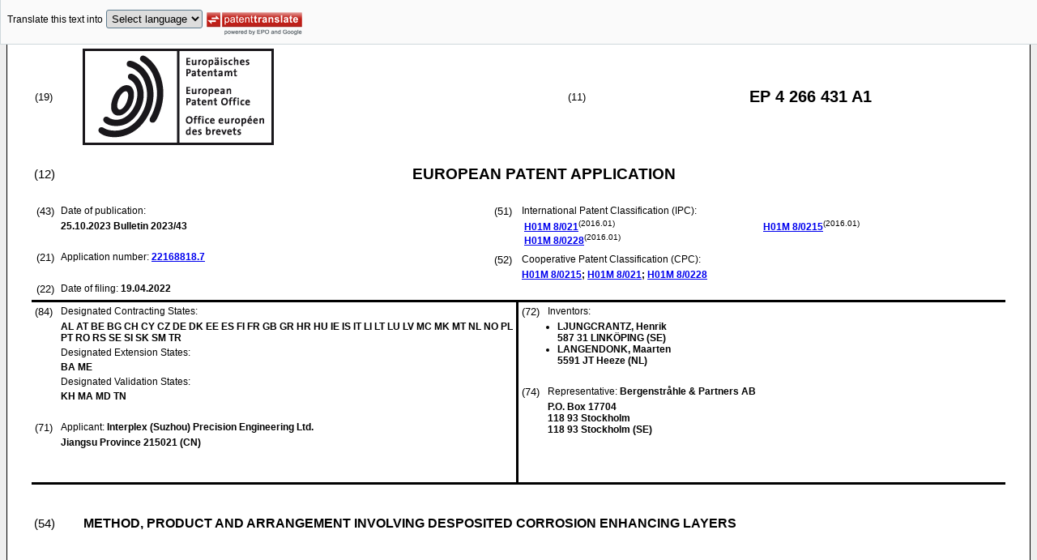

--- FILE ---
content_type: text/html
request_url: https://data.epo.org/publication-server/rest/v1.0/publication-dates/20231025/patents/EP4266431NWA1/document.html
body_size: 15289
content:
<!DOCTYPE html
  PUBLIC "-//W3C//DTD HTML 4.01 Transitional//EN" "http://www.w3.org/TR/html4/loose.dtd">
<html>
   <head>
      <meta http-equiv="Content-Type" content="text/html; charset=UTF-8">
      <meta name="description" content="METHOD, PRODUCT AND ARRANGEMENT INVOLVING DESPOSITED CORROSION ENHANCING LAYERS - Patent 4266431">
      <title>METHOD, PRODUCT AND ARRANGEMENT INVOLVING DESPOSITED CORROSION ENHANCING LAYERS - Patent 4266431</title>
      <link rel="stylesheet" type="text/css" href="https://data.epo.org/publication-server/css/ep-patent.css"><script type="text/javascript" src="https://data.epo.org/publication-server/js/resources.js"></script><script type="text/javascript" src="https://data.epo.org/publication-server/js/third-party/eventsource.0.0.12.min.js"></script><script type="text/javascript" src="https://data.epo.org/publication-server/js/third-party/jquery-1.9.0.min.js"></script><script type="text/javascript" src="https://data.epo.org/publication-server/js/third-party/jquery.i18n.properties-min-1.0.9.js"></script><script type="text/javascript" src="https://data.epo.org/publication-server/js/machine-translation-min-1.8.3.js"></script><script type="text/javascript">
            
        // The resources.js has generated a "language" variable in the global scope containing the user's interface language.
        $(document).ready(function () {
          // The Publication Server provides its own proxy to the translation service.
	epo.translate.configuration.serviceUrl = "https://data.epo.org/publication-server/pt";
        // Display the Publication Server disclaimer in the toolbar only in maximized view
        epo.translate.configuration.disclaimer = ! ! epo.util.UriUtils.getParameterByName("disclaimer");
        // Define event handlers in order to notify the publication server wrapping page about user actions in the toolbar in the iframe
        var handlers = {
          onToolbarInitialized: function (disclaimer) {
            if (! ! parent && ! ! parent.onToolbarInitialized) {
              parent.onToolbarInitialized(disclaimer);
            }
          },
          onTranslationReset: function (disclaimer) {
            if (! ! parent && ! ! parent.onTranslationReset) {
              parent.onTranslationReset(disclaimer);
            }
          },
          onTranslationStarted: function (language, disclaimer) {
            if (! ! parent && ! ! parent.onTranslationStarted) {
              parent.onTranslationStarted(language, disclaimer);
            }
          }
        };
	var path = "2023/43/DOC/EPNWA1/EP22168818NWA1/EP22168818NWA1.xml";
  var lang = "en";
	// EPO provides the translate image
	//epo.translate.configuration.translateImageUrl = "https://data.epo.org/publication-server/proxy/https://www.epo.org/images/epo_google_translate.gif";
        // Initialize the EPO machine translation toolbar
        new epo.translate.MachineTranslation(path, lang, null, $, "epo_translation_toolbar", "patent-content", language, handlers).initialize();
});

        </script></head>
   <body class="t1" lang="en">
      <div id="epo_translation_toolbar"></div>
      <div id="patent-content">
         <table width="100%">
            <tr>
               <td width="55%">
                  <table width="100%" cellspacing="0">
                     <tbody>
                        <tr>
                           <td valign="middle" class="ci2 skiptranslate">(19)</td>
                           <td valign="middle" class="skiptranslate"><img src="https://data.epo.org/publication-server/img/EPO_BL_WORD.jpg"></td>
                        </tr>
                     </tbody>
                  </table>
               </td>
               <td width="5%" class="ci2 skiptranslate">(11)</td>
               <td width="40%" class="inid_11 skiptranslate">EP&nbsp;4&nbsp;266&nbsp;431&nbsp;A1</td>
            </tr>
         </table><br><table width="100%">
            <tr>
               <td width="5%" class="ci1 skiptranslate">(12)</td>
               <td width="95%" class="inid_12">EUROPEAN PATENT APPLICATION</td>
            </tr>
         </table><br><table width="100%">
            <tr>
               <td class="t2c1">
                  <table width="100%">
                     <tr>
                        <td valign="top" width="5%" class="ci2 skiptranslate">(43)</td>
                        <td valign="top" width="95%" class="t2">Date of publication:</td>
                     </tr>
                     <tr>
                        <td></td>
                        <td class="t2 bold skiptranslate"><span class="skiptranslate">25.10.2023</span>&nbsp;Bulletin&nbsp;2023/43</td>
                     </tr>
                  </table><br><table width="100%">
                     <tr>
                        <td valign="top" width="5%" class="ci2 skiptranslate">(21)</td>
                        <td valign="top" width="95%" class="t2">Application number: <span class="bold skiptranslate"><a href="https://register.epo.org/application?number=EP22168818&amp;tab=main&amp;lng=en" TARGET="_blank">22168818.7</a></span></td>
                     </tr>
                  </table><br><table width="100%">
                     <tr>
                        <td valign="top" width="5%" class="ci2 skiptranslate">(22)</td>
                        <td valign="top" width="95%" class="t2">Date of filing:<span class="bold skiptranslate">&nbsp;<span class="skiptranslate">19.04.2022</span></span></td>
                     </tr>
                  </table>
               </td>
               <td class="t2c2">
                  <table width="100%">
                     <tr>
                        <td valign="top" width="5%" class="ci2 skiptranslate">(51)</td>
                        <td valign="top" width="95%" class="t2">International Patent Classification (IPC):&nbsp;
                           <table width="100%">
                              <tr>
                                 <td valign="top" width="50%" class="t2 skiptranslate"><span style="font-weight:bold"><a href="http://www.wipo.int/ipcpub/?level=a&amp;lang=en&amp;symbol=H01M0008021000&amp;priorityorder=yes&amp;refresh=page&amp;version=20160101" target="_blank">H01M<span class="tps">&nbsp;</span>8/021</a></span><sup>(2016.01)</sup><br><span style="font-weight:bold"><a href="http://www.wipo.int/ipcpub/?level=a&amp;lang=en&amp;symbol=H01M0008022800&amp;priorityorder=yes&amp;refresh=page&amp;version=20160101" target="_blank">H01M<span class="tps">&nbsp;</span>8/0228</a></span><sup>(2016.01)</sup><br></td>
                                 <td valign="top" width="50%" class="t2 skiptranslate"><span style="font-weight:bold"><a href="http://www.wipo.int/ipcpub/?level=a&amp;lang=en&amp;symbol=H01M0008021500&amp;priorityorder=yes&amp;refresh=page&amp;version=20160101" target="_blank">H01M<span class="tps">&nbsp;</span>8/0215</a></span><sup>(2016.01)</sup><br></td>
                              </tr>
                           </table>
                        </td>
                     </tr>
                  </table>
                  <table width="100%" class="t2">
                     <tr>
                        <td valign="top" width="5%" class="ci2 skiptranslate">(52)</td>
                        <td valign="top" width="95%" id="i52cpc">Cooperative Patent Classification (CPC):</td>
                     </tr>
                     <tr>
                        <td></td>
                        <td class="skiptranslate"><span class="skiptranslate text-nowrap" style="font-weight:bold"><a href="http://worldwide.espacenet.com/classification?locale=en_EP#!/CPC=H01M8/0215" target="_blank">H01M<span class="tps">&nbsp;</span>8/0215</a>;</span> <span class="skiptranslate text-nowrap" style="font-weight:bold"><a href="http://worldwide.espacenet.com/classification?locale=en_EP#!/CPC=H01M8/021" target="_blank">H01M<span class="tps">&nbsp;</span>8/021</a>;</span> <span class="skiptranslate text-nowrap" style="font-weight:bold"><a href="http://worldwide.espacenet.com/classification?locale=en_EP#!/CPC=H01M8/0228" target="_blank">H01M<span class="tps">&nbsp;</span>8/0228</a></span></td>
                     </tr>
                  </table>
               </td>
            </tr>
         </table>
         <table width="100%" cellspacing="0">
            <tr>
               <td valign="top" width="50%" cellspacing="0" style="border-top:3px solid black; border-right:3px solid black">
                  <table width="100%">
                     <tr>
                        <td valign="top" width="5%" class="ci2 skiptranslate">(84)</td>
                        <td valign="top" width="95%" class="t2">Designated Contracting States:</td>
                     </tr>
                     <tr>
                        <td></td>
                        <td class="t2 bold skiptranslate">AL AT BE BG CH CY CZ DE DK EE ES FI FR GB GR HR HU IE IS IT LI LT LU LV MC MK MT NL
                           NO PL PT RO RS SE SI SK SM TR </td>
                     </tr>
                     <tr>
                        <td></td>
                        <td class="t2">Designated Extension States:</td>
                     </tr>
                     <tr>
                        <td></td>
                        <td class="t2 bold skiptranslate">BA ME </td>
                     </tr>
                     <tr>
                        <td></td>
                        <td class="t2">Designated Validation States:</td>
                     </tr>
                     <tr>
                        <td></td>
                        <td valign="top" class="t2 bold skiptranslate">KH MA MD TN </td>
                     </tr>
                  </table><br><table width="100%">
                     <tr>
                        <td valign="top" width="5%" class="ci2 skiptranslate">(71)</td>
                        <td valign="top" width="95%" class="t2">Applicant: <span class="bold skiptranslate">Interplex (Suzhou) Precision Engineering Ltd.</span></td>
                     </tr>
                     <tr>
                        <td></td>
                        <td class="t2 bold skiptranslate">Jiangsu Province 215021&nbsp;(CN)</td>
                     </tr>
                  </table><br></td>
               <td valign="top" width="50%" style="border-top:3px solid black">
                  <table width="100%">
                     <tr>
                        <td valign="top" width="5%" class="ci2 skiptranslate">(72)</td>
                        <td valign="top" width="95%" class="t2">Inventors:</td>
                     </tr>
                     <tr>
                        <td></td>
                        <td class="t2 bold skiptranslate">
                           <ul class="li2">
                              <li>LJUNGCRANTZ, Henrik<br>587 31 LINKÖPING&nbsp;(SE)</li>
                              <li>LANGENDONK, Maarten<br>5591 JT Heeze&nbsp;(NL)</li>
                           </ul>
                        </td>
                     </tr>
                  </table><br><table width="100%">
                     <tr>
                        <td valign="top" width="5%" class="ci2 skiptranslate">(74)</td>
                        <td valign="top" width="95%" class="t2">Representative: <span class="bold skiptranslate">Bergenstråhle &amp; Partners AB&nbsp;</span></td>
                     </tr>
                     <tr>
                        <td></td>
                        <td class="t2 bold skiptranslate">P.O. Box 17704<br>118 93 Stockholm<br>118 93 Stockholm&nbsp;(SE)</td>
                     </tr>
                  </table><br></td>
            </tr>
            <tr>
               <td style="border-bottom:3px solid black; border-right:3px solid black ">&nbsp;</td>
               <td valign="bottom" style="border-bottom:3px solid black">&nbsp;</td>
            </tr>
         </table>
         <div><br><br><table width="100%">
               <tr>
                  <td width="5%" class="ci1 skiptranslate">(54)</td>
                  <td class="t1 bold">METHOD, PRODUCT AND ARRANGEMENT INVOLVING DESPOSITED CORROSION ENHANCING LAYERS</td>
               </tr>
            </table><br><br></div>
         <div>
            <table width="100%">
               <tr>
                  <td width="50%" class="t2"><span class="ci2 skiptranslate"><a name="ABSTRACT">(57)</a></span>&nbsp;Method and arrangement for enhancing corrosion resistance of a fuel cell bipolar
                     plate, "BPP", sheet (200) and such BPP sheet. The BPP sheet (200) has a core layer
                     (202) made from a metal substrate material and having one or more first corrosion
                     resistance enhancing layers (204) deposited thereon. It is deposited (302; 402) at
                     least one second corrosion resistance enhancing layer (206) on said first corrosion
                     enhancing layers (204). The second corrosion enhancing layer (206) having a SiOxCzHw
                     composition and a thickness in a range 1-500 nm.
                     <br></td>
                  <td><br><img src="https://data.epo.org/publication-server/image?imagePath=2023/43/DOC/EPNWA1/EP22168818NWA1/imgaf001" height="322" width="341"><br></td>
               </tr>
            </table>
         </div>
         <div data-part="description" lang="en">
            <div lang="en"><br><br><a name="DESCRIPTION"><span class="bold">Description</span></a><br><br></div>
            <p style="font-weight:bold"><span style="text-decoration:underline">TECHNICAL FIELD</span></p><br><div><br><span style="font-weight:bold" class="skiptranslate"><a name="p0001"></a>[0001]</span>&nbsp;Embodiments herein concern deposited layers for corrosion enhancement, more particularly
               a method for enhancing corrosion resistance of a fuel cell bipolar plate, "BPP", sheet,
               such BPP sheet, and an arrangement for enhancing the corrosion resistance.<br></div>
            <p style="font-weight:bold"><span style="text-decoration:underline">BACKGROUND</span></p><br><div><br><span style="font-weight:bold" class="skiptranslate"><a name="p0002"></a>[0002]</span>&nbsp;Fuel cells offer an environmental friendly way of transforming stored energy in the
               form av hydrogen to electrical energy and is seen as an important technology in the
               shift from fossil fuel engines to electric ones. A critical factor in many of today's
               advanced fuel cells is to be able to produce high-volume, high-quality production
               of bipolar plates (BPPs) for fuels cells, such as for Proton Exchange Membrane Fuel
               Cells (PEMFCs) and Direct Methanol Fuel Cells (DMFC).<br></div>
            <div><br><span style="font-weight:bold" class="skiptranslate"><a name="p0003"></a>[0003]</span>&nbsp;For example, in a PEMFC multiple BPPs are typically employed with a Membrane Electrolyte
               Assembly (MEA) between each BPP, such that the combination provides an desired level
               of electrical energy production, similar to the way that cells of a battery collectively
               combine to deliver an output voltage level.<br></div>
            <div><br><span style="font-weight:bold" class="skiptranslate"><a name="p0004"></a>[0004]</span>&nbsp;Components that are part of a BPP comprise e.g. BPP sheets formed from a sheet of
               substrate material of stainless steel. Stainless steel is preferred for manufacturing
               and cost reasons. There is a first, or anode, BPP sheet, that is attached to a second,
               or cathode, BPP sheet, e.g. by laser welding, with a welding seam between. The sheets
               are form fitted to each other such that e.g. BPP flow channels are formed when the
               BPP sheets are attached to each other. Each sheet is formed from, e.g. by stamping
               of, the sheet of substrate material whereby the BPP sheet is provided with structures
               that e.g. form said BPP flow channels. In the prior art, on the outside of the BPP,
               on both anode and cathode side, there has been provided a coating, e.g. by PVD, to
               enhance corrosion resistance and to lower and/or maintain low contact resistance of
               the stainless steel substrate. Titanium carbide, TiC, deposited by Physical Vapor
               Deposition (PVD) is an example of a predominant coating material but the prior art
               proposes also other metal carbides or nitrides with or without further alloying elements.<br></div>
            <div><br><span style="font-weight:bold" class="skiptranslate"><a name="p0005"></a>[0005]</span>&nbsp;On outside of the BPP, both on anode and cathode sides, there are provided gaskets,
               by gasket overmolding, so that several BPPs with MEA between each pair thereby can
               form sealed cells.<br></div>
            <div><br><span style="font-weight:bold" class="skiptranslate"><a name="p0006"></a>[0006]</span>&nbsp;Figure 1A shows a top view of a BPP sheet that may be a coated prior art BPP sheet
               as mentioned above.<br></div>
            <div><br><span style="font-weight:bold" class="skiptranslate"><a name="p0007"></a>[0007]</span>&nbsp;Figure 1B schematically shows part of a cross section of the BPP sheet in Figure
               1A, with the substrate material corresponding to an inner, core layer, and said coating
               thereon corresponding to a corrosion enhancing layer.<br></div>
            <div><br><span style="font-weight:bold" class="skiptranslate"><a name="p0008"></a>[0008]</span>&nbsp;Figure 1C is a flow chart briefly describing an example of conventional manufacturing
               steps of such prior art BPP sheet as mentioned above, that is: An action 101 where
               anode and cathode BPP sheets are formed by stamping sheet(s) of stainless steel. An
               action 102 where the BPP is formed by joining the two BPP sheets by laser welding.
               An action 103 where it is deposited by PVD a corrosion resistance enhancing layer
               on each side of the formed BPP. An action 104 with gasket overmolding on the formed
               BPP.<br></div>
            <div><br><span style="font-weight:bold" class="skiptranslate"><a name="p0009"></a>[0009]</span>&nbsp;In a fuel cell, oxygen and hydrogen form electricity with water as waste product.
               During usage and/or storage of the fuel cell, the water contains hydrogen ions, i.e.
               protons, and the water typically have a low pH of around 3. If it comes in contact
               with the stainless steel, the acid reacts with it and creates an surface oxide, i.e.
               there is an oxidation. The surface oxide will increase the contact resistance. For
               example, a 100 kW stack can have 200-400 BPP and the current will flow throw all plates
               and an increased contact resistance can result in a significant energy loss, e.g.
               20 %. Additionally, exposure to acid makes the stainless steel releases iron and other
               stainless-steel ions. Those ions degenerate the function of the fuel cell. It is mainly
               the membrane and catalyst material that takes damage with deteriorated functionality.
               The life time of the fuel cell is thereby also significantly reduced. Said coating
               on the stainless steel reduces this kind of corrosion issues, protecting the core
               layer of stainless steel from direct contact with the acid, the precoat itself having
               much higher corrosion resistance. However, in practice there will still be some corrosion,
               although reduced, even in the presence of the coating, and that negatively affects
               the fuel cell life time, efficiency and/or function.<br></div>
            <div><br><span style="font-weight:bold" class="skiptranslate"><a name="p0010"></a>[0010]</span>&nbsp;Also, as indicated above, metal BPP sheets, such as stainless steel, are often chosen
               for cost and/or manufacturing reasons instead of e.g. graphite/graphite composites,
               although the latter have much higher corrosion resistance. Stainless steel corresponding
               to materials SUS 316L or SUS 304L is likely the most common material used today. However,
               it would be advantageous if even less expensive stainless-steel materials, such as
               SUS 301 or alloys with even lower amount of alloying elements, e.g., Ni, could be
               used instead, since this would mean even lower manufacturing costs. However, a problem
               with such materials are their even lower corrosion resistance, even when a conventional
               precoat is used.<br></div>
            <p style="font-weight:bold"><span style="text-decoration:underline">SUMMARY</span></p><br><div><br><span style="font-weight:bold" class="skiptranslate"><a name="p0011"></a>[0011]</span>&nbsp;In view of the above an object is to provide one or more improvements or alternatives
               to the prior art, such as enabling provision of BPP sheets, e.g. based on a stainless
               steel substrate, with enhanced corrosion resistance.<br></div>
            <div><br><span style="font-weight:bold" class="skiptranslate"><a name="p0012"></a>[0012]</span>&nbsp;According to a first aspect of embodiments herein, the object is achieved by a method
               for enhancing corrosion resistance of a fuel cell bipolar plate (BPP) sheet. The fuel
               cell BPP sheet has a core layer made from a metal substrate material and one or more
               first corrosion resistance enhancing layers deposited thereon. The method comprises
               to deposit at least one second corrosion resistance enhancing layer on said first
               corrosion enhancing layers. The second corrosion enhancing layer having a SiOxCzHw
               composition and a thickness in a range 1-500 nm.<br></div>
            <div><br><span style="font-weight:bold" class="skiptranslate"><a name="p0013"></a>[0013]</span>&nbsp;According to a second aspect of embodiments herein, the object is achieved by a fuel
               cell BPP sheet having a core layer made from a metal substrate material. The fuel
               cell BPP sheet has one or more first corrosion resistance enhancing layers deposited
               thereon. At least one second corrosion resistance enhancing layer is deposited on
               said first corrosion enhancing layers. The second corrosion enhancing layer having
               a SiOxCzHw composition and a thickness in a range 1-500 nm.<br></div>
            <div><br><span style="font-weight:bold" class="skiptranslate"><a name="p0014"></a>[0014]</span>&nbsp;According to a third aspect of embodiments herein, the object is achieved by an arrangement
               for enhancing corrosion resistance of a fuel cell BPP sheet. The fuel cell BPP sheet
               having a core layer made from a metal substrate material and one or more first corrosion
               resistance enhancing layers deposited thereon. The arrangement is configured to deposit
               at least one second corrosion resistance enhancing layer on said first corrosion enhancing
               layers. The second corrosion enhancing layer having a SiOxCzHw composition and a thickness
               in a range 1-500 nm.<br></div>
            <div><br><span style="font-weight:bold" class="skiptranslate"><a name="p0015"></a>[0015]</span>&nbsp;Embodiments herein is relate to enhanced corrosion resistance of a fuel cell BPP
               sheet and may be particularly advantageous if combined with stamping as the means
               for forming the BPP sheet. However, the forming may alternatively be made by other
               means, e.g. by means of hydroforming, i.e. using high pressure of liquid, or by means
               of hot or cold rolling. Also other conventional methods are possible to use with embodiments
               herein.<br></div>
            <p style="font-weight:bold"><span style="text-decoration:underline">BRIEF DESCRIPTION OF THE DRAWINGS</span></p><br><div><br><span style="font-weight:bold" class="skiptranslate"><a name="p0016"></a>[0016]</span>&nbsp;Examples of embodiments herein are described in more detail with reference to the
               appended schematic drawings, which are briefly described in the following.
               
               <p class="dec novs">Figure 1A schematically shows a top view of a BPP sheet.</p>
               <p class="dec novs">Figure 1B schematically shows part of a cross section of the BPP sheet in Figure 1A.</p>
               <p class="dec novs">Figure 1C is a flow chart briefly describing production steps of such prior art BPP
                  sheet as mentioned above.</p>
               <p class="dec novs">Figure 2A schematically shows a BPP sheet with a precoat and a further corrosion enhancing
                  layer thereon according to some embodiments herein.</p>
               <p class="dec novs">Figure 2B schematically shows part of a cross section of the BPP sheet of Figure 2A.</p>
               <p class="dec novs">Figure 3 is a flow chart schematically illustrating actions of a production method
                  for accomplishing a BPP sheet according to some embodiments herein.</p>
               <p class="dec novs">Figure 4 is a flowchart schematically illustrating embodiments of a method according
                  to embodiments herein.</p>
               <p class="dec novs">Figure 5 is a functional block diagram for illustrating embodiments of one or more
                  devices according to embodiments herein and how such can be configured to carry out
                  the method and actions described in relation to Figure 4.</p><br></div>
            <p style="font-weight:bold"><span style="text-decoration:underline">DETAILED DESCRIPTION</span></p><br><div><br><span style="font-weight:bold" class="skiptranslate"><a name="p0017"></a>[0017]</span>&nbsp;Embodiments herein are exemplary embodiments. It should be noted that these embodiments
               are not necessarily mutually exclusive. Components from one embodiment may be tacitly
               assumed to be present in another embodiment and it will be obvious to a person skilled
               in the art how those components may be used in the other exemplary embodiments.<br></div>
            <div><br><span style="font-weight:bold" class="skiptranslate"><a name="p0018"></a>[0018]</span>&nbsp;As a development towards embodiments herein the problem indicated in the Background
               will first be further elaborated upon.<br></div>
            <div><br><span style="font-weight:bold" class="skiptranslate"><a name="p0019"></a>[0019]</span>&nbsp;Embodiments herein are based on investigations and performed experiments i.a. based
               on BPPs and BPP sheets as mentioned in the Background and similar.<br></div>
            <div><br><span style="font-weight:bold" class="skiptranslate"><a name="p0020"></a>[0020]</span>&nbsp;Such prior art coating as mentioned in the Background to enhance corrosion resistance
               may be applied with different methods, i.e., spray coating, ablation coating, dipping,
               wet plating, electro plating, screen printing, tamping printing. The most common method
               today is Physical Vapor Deposition (PVD), but also Chemical Vapor Deposition (CVD)
               and plasma assisted CVD (PA-CVD) are common.<br></div>
            <div><br><span style="font-weight:bold" class="skiptranslate"><a name="p0021"></a>[0021]</span>&nbsp;With PVD, coatings may be based on carbides or nitrides of Titanium (Ti), Zirconium
               (Zr), Hafnium (Hf), Vanadium (V), Niobium (Nb), Tantalum (Ta), Chromium (Cr), Molybdenum
               (Mo), Tungsten (W), Manganese (Mn), Technetium (Tc).. Also other alloying elements
               such as Oxygen (O), Boron (B), Silicon (Si), Germanium (Ge), Phosphorus (P), Sulfur
               (S) can be used stabilize and improve the contact resistance and improve corrosive
               resistance.<br></div>
            <div><br><span style="font-weight:bold" class="skiptranslate"><a name="p0022"></a>[0022]</span>&nbsp;Coatings of this kind have been found to decrease corrosion and increase lifetime
               but some corrosion still accrues and at undesirable levels. It has been found to be
               mainly open areas, crack in the coating, voids or pinholes that create the problematic
               corrosion. This has been found to particularly be a problem if a precoated coating
               is used, i.e. when the coating for increased corrosion resistance is coated on a sheet
               of the substrate material, e.g. stainless steel, that the BPP sheet thereafter is
               formed from, and in particular when it is formed by stamping. Said cracks, voids and/or
               pinholes in the coating exposes the stainless steel that corrodes when exposed to
               the acid, causing such problems as mentioned in the Background.<br></div>
            <div><br><span style="font-weight:bold" class="skiptranslate"><a name="p0023"></a>[0023]</span>&nbsp;However, it is still desirable, if possible, to use a precoated substrate material
               since it is also associated with several advantages, e.g. cost efficiency and simplification
               of manufacturing. Stamping is also desirable to be able to use, e.g. since it is an
               efficient method, well suitable for production environment and for forming the structures
               of the BPP sheet.<br></div>
            <div><br><span style="font-weight:bold" class="skiptranslate"><a name="p0024"></a>[0024]</span>&nbsp;Further, a BPP cell voltage is typically about 0.7 volt but can vary from 0.6 - 1.4
               V depending on how the fuel cell is operated. In any case, this voltage accelerates
               the corrosion of the BPP sheets involved in the cell and further reduces the lifespan.<br></div>
            <div><br><span style="font-weight:bold" class="skiptranslate"><a name="p0025"></a>[0025]</span>&nbsp;Indication of lifespan of a fuel cell based on BPPs can be simulated in a corrosion
               cell. Following the USA Department of Energy (DOE) specification of corrosion tests
               in corrosion cells, a DOE potentiostatic test at 0.60 V vs Ag/AgCI pH 3, 80 °C, 0.1
               ppm F may be performed. A typical PVD coating as above has a corrosion that may correspond
               to 30-50 nA/cm<sup>2</sup> after 24h. However, if the PVD coating has been precoated, i.e. coated before stamping
               that forms the structures of the BPP sheet, this causes increased cracking of the
               coating and that exposes the stainless steel, i.e. substrate material, as mentioned
               above. This has been found to increase corrosion further, to about 50-100 nA/cm<sup>2</sup> after 24 h.<br></div>
            <div><br><span style="font-weight:bold" class="skiptranslate"><a name="p0026"></a>[0026]</span>&nbsp;Hence, a conventional coating has been found to cause problems with the lifespan,
               and especially when a precoated substate material sheet is used. A BPP may need a
               lifespan of at least 7000-20 000 h, although exact requirements depend on application
               area. However, such lifespan has been found difficult to achieve with a conventional
               precoated stainless steel based BPP sheet.<br></div>
            <div><br><span style="font-weight:bold" class="skiptranslate"><a name="p0027"></a>[0027]</span>&nbsp;The inventors found that a thin top coating of a few nm deposited on the precoat
               layer after the stamping improved the corrosion resistance, likely due to an ability
               to seal defects in the coating, e.g. cracks from the stamping. The thin top coating
               also had no substantial influence on the contact resistance of the BPP. The top coating
               further decreased the corrosion, a lifespan in the range of 7.000-20.000 h was enabled
               and corrosion current as low as in the range 2-5 nA/cm2 after 24h was accomplished.<br></div>
            <div><br><span style="font-weight:bold" class="skiptranslate"><a name="p0028"></a>[0028]</span>&nbsp;Said top coating should be a siloxane coating deposited preferable with a PA-CVD
               process, and the resulting coating should have a SiOxCzHw composition, with x, z,
               w &gt; 0, i.e, a composition of Silicon, Oxygen, Carbon and Hydrogen.<br></div>
            <div><br><span style="font-weight:bold" class="skiptranslate"><a name="p0029"></a>[0029]</span>&nbsp;Embodiments herein will now be described in some further detail.<br></div>
            <div><br><span style="font-weight:bold" class="skiptranslate"><a name="p0030"></a>[0030]</span>&nbsp;<span style="font-weight:bold">Figures 2A-B</span> schematically show a fuel cell <span style="font-weight:bold">BPP sheet 200</span> with a <span style="font-weight:bold">core layer 202</span>, <span style="font-weight:bold">a first corrosion enhancing layer 204</span>, e.g. corresponding to the above precoating or conventional coating, and thereon
               a further, <span style="font-weight:bold">second corrosion enhancing layer 206</span> according to some embodiments herein. The second corrosion enhancing layer 206 may
               thus correspond to said top coating. More specifically, Figure 2A schematically shows
               a planar view of the BPP sheet 200 and Figure 2B schematically shows part of a cross
               section of the BPP sheet 200 of Figure 2A, where said layers are visible. As should
               be realized, the BPP sheet 200 may be used to replace a prior art BPP sheet, e.g.
               such as discussed in the Background and thereby increase corrosion resistance and
               lifespan of fuel cell using a BPP based on the BPP sheet 200. BPP sheets according
               to embodiment herein may e.g. replace prior art anode and cathode BPP sheets as mentioned
               above in relation to Figures 1A-C and may thus be used as BPP anode and/or cathode
               sheets.<br></div>
            <div><br><span style="font-weight:bold" class="skiptranslate"><a name="p0031"></a>[0031]</span>&nbsp;As shown in Figure 2B, the BPP sheet has two <span style="font-weight:bold">major surfaces 201a, 201b</span>, or sides. The first corrosion resistance enhancing layer is provided on a corresponding
               major surface of the core layer, and the second corrosion resistance enhancing layer
               is provided on the first corrosion enhancing layer. As can be seen, the layers are
               preferably provided on both sides, or major surfaces 201a, b, and should, just as
               a conventional first corrosion resistance enhancing layer, cover, e.g., by being coated
               over, the whole core layer surface but at least parts and/or potions that will be
               subject to the corrosive, e.g. acid, environment during operation of the fuels cell
               that the BPP sheet shall be part of. It may be realized that the coting of opposite
               sides of a sheet are subject to different environments, one will face the "inside"
               or "water side" of the BPP when two BBP sheets has been joined, which side may seem
               less relevant to cover with the corrosion resistance enhancing layers, but it has
               been found advantageous to cover also this side, in particular for contact resistance
               reasons.<br></div>
            <div><br><span style="font-weight:bold" class="skiptranslate"><a name="p0032"></a>[0032]</span>&nbsp;As already indicated above, the second corrosion enhancing layer 206 thus have a
               SiOxCzHw composition. The thickness may be in a range 1-500 nm. Thicker layers than
               this may not increase corrosion resistance in any useful way, but may cause undesirable
               high contact resistance. Typically there are no reason to increase thickness above
               100 nm. Even a thin layer as 1 nm has some effect. What exact thickness is best for
               a certain BPP sheet in a practical situation is difficult to say since it may depend
               on the specific materials used, coating method(s) and/or structures, e.g. structures
               created by stamping, on the BPP sheet. A way to find a suitable thickness in a practical
               situation may be to produce and test a BPP sheet with a thin, e.g. 1 nm, second corrosion
               resistance enhancing layer and then if needed to accomplish sufficient improvement,
               thicker layers may be produced and tested until the corrosion resistance enhancement
               is sufficient.<br></div>
            <div><br><span style="font-weight:bold" class="skiptranslate"><a name="p0033"></a>[0033]</span>&nbsp;Note that the second corrosion resistance enhancing layer 206 to some extent, at
               least at first, may negatively affect the contact resistance, but only insignificantly
               or within what is acceptable, but that the contact resistance then, during operation
               of the fuel cell comprising the BPP sheet, will stay sufficiently low for a longer
               time with embodiments herein compared to the conventional case with only a coating
               corresponding to the first corrosion resistance enhancing layer. In total the second
               corrosion resistance enhancing layer 206 should thus provide an insignificant contribution
               to the contact resistance and over time actually improve the contact resistance compared
               to a conventional case. For example, in experiments a second corrosion resistance
               enhancing layer of the above type has been found to be able to increase corrosion
               resistance and thereby lifespan to 7.000-20.000 h with a resulting corrosion current
               in the range 2-5 nA/cm2 after 24 h based on DOE standard corrosion tests as mentioned
               above, which is a clear improvement compared to when only a single conventional first
               corrosion resistance enhancing layer is used.<br></div>
            <div><br><span style="font-weight:bold" class="skiptranslate"><a name="p0034"></a>[0034]</span>&nbsp;It should be noted that the second corrosion resistance enhancing layer 206 may be
               either hydrophobic or hydrophilic.<br></div>
            <div><br><span style="font-weight:bold" class="skiptranslate"><a name="p0035"></a>[0035]</span>&nbsp;The first corrosion enhancing layer 204 may be a conventional corrosion enhancing
               layer, e.g. as used today on SUS based BPP sheets. Typically, the first corrosion
               enhancing layer comprises one or more of borides, carbides or nitrides of Ti, Zr,
               Hf, V, Nb, Ta, Cr, Mo, W, Mn, Tc, but where Ti and Cr may be predominant, e.g. TiC
               or CrC. It may also comprise other one or more alloying elements such as O, B, Si,
               Ge, P, S for stabilizing and/or improving contact resistance and/or to further improve
               corrosive resistance. In some embodiments it may comprise Iridium (Ir) or Ruthenium
               (Rh) as dopant. The first layer typically corresponds to a coating applied with any
               one of a number of methods, e.g. by spray coating, ablation coating, dipping, wet
               plating, electro plating, screen printing, tamping printing. The most common methods
               are Physical Vapor Deposition (PVD), Chemical Vapor Deposition (CVD) and plasma assisted
               CVD (PA CVD), where PVD may be predominant.<br></div>
            <div><br><span style="font-weight:bold" class="skiptranslate"><a name="p0036"></a>[0036]</span>&nbsp;The first corrosion resistance layer may be in the range 30 nm-500 nm, typically
               about 100 nm.<br></div>
            <div><br><span style="font-weight:bold" class="skiptranslate"><a name="p0037"></a>[0037]</span>&nbsp;As already mentioned above, the function of the first corrosion enhancing layer 204
               is typically, in addition to increase corrosion resistance, to lower contact resistance
               compared to directly contacting the core layer, e.g. stainless steel.<br></div>
            <div><br><span style="font-weight:bold" class="skiptranslate"><a name="p0038"></a>[0038]</span>&nbsp;Note that in some embodiments the first corrosion enhancing layer 204 is not a single
               layer but may be a multilayer, e.g. a conventional precoating as mentioned above with
               e.g. a diamond like carbon (DLC) layer coated thereon, to further enhance corrosion
               resistance and and/or contact resistance, but that still may suffer from imperfections
               such as cracks with negative impact that is taken care of by the second corrosion
               enhancing layer 206. Another example of the first corrosion enhancing layer 204 being
               a multilayer is when it comprises a noble metal layer despotised on the core layer
               202, i.e. on its surface.<br></div>
            <div><br><span style="font-weight:bold" class="skiptranslate"><a name="p0039"></a>[0039]</span>&nbsp;The core layer 202 is made from a metal substrate material, typically and advantageously
               stainless steel, i.e. SUS, as already indicated. The core layer may thus be considered
               to correspond to a substrate or substrate layer. In some embodiments, other metals
               substrate material than stainless steel is used, e.g. based on Ti or Inconel 625.
               Examples of stainless steel materials are stainless steel 1.4509, SUS 316L, SUS 304L,
               SUS 301.lntresting in general is SUS with low Ni content, which may be enabled for
               practical use thanks to embodiments herein and enhances corrosion enhancement. In
               some embodiments it may be used a more corrosion sensitive and less expensive SUS
               material than conventionally is used, such as SUS 301 or similar. This may be possible
               thanks to the corrosion enhancement provided by the second layer. The core layer is
               typically in the range 0.025-0.3 mm.<br></div>
            <div><br><span style="font-weight:bold" class="skiptranslate"><a name="p0040"></a>[0040]</span>&nbsp;Hence, according to some embodiments herein there is provided a fuel cell BPP sheet,
               e.g. the BPP sheet 200, having a core layer, e.g. the core layer 201, made from a
               metal substrate material and having one or more first corrosion resistance enhancing
               layers, e.g. the first corrosion resistance enhancing layer 204, deposited thereon.
               At least one second corrosion resistance enhancing layer, e.g. the second corrosion
               resistance enhancing layer 206, is deposited on said first corrosion enhancing layers.
               The second corrosion enhancing layer 206 is having a SiOxCzHw composition and a thickness
               in a range 1-500 nm.<br></div>
            <div><br><span style="font-weight:bold" class="skiptranslate"><a name="p0041"></a>[0041]</span>&nbsp;<span style="font-weight:bold">Figure 3</span> is a flow chart schematically illustrating actions of an exemplifying production
               method for accomplishing a BPP based on a BPP sheet according to embodiments herein,
               e.g. based on the BPP sheet 200.<br></div>
            <div><br><span style="font-weight:bold" class="skiptranslate"><a name="p0042"></a>[0042]</span>&nbsp;The exemplary method may be for accomplishing the BPP with enhanced corrosion resistance
               compared to a prior BPP based on BPP sheets with only conventional corrosion resistance
               enhancing layer.<br></div>
            <div><br><span style="font-weight:bold" class="skiptranslate"><a name="p0043"></a>[0043]</span>&nbsp;The method may be performed by a suitable arrangement, e.g. production system and/or
               one or more devices, that may correspond to adapted and/or adjusted conventional equipment
               used for producing prior art BPPs.<br></div>
            <p style="font-weight:bold"><span style="font-weight:bold">Action 301</span></p><br><div><br><span style="font-weight:bold" class="skiptranslate"><a name="p0044"></a>[0044]</span>&nbsp;It is formed BPP sheets, each e.g. corresponding to BPP sheet 200, by e.g. stamping
               sheet(s) of metal substrate material precoated with first corrosion resistance enhancing
               layers, each e.g. corresponding to the first corrosion resistance enhancing layer
               204, preferably on both sides. Typically there are two BPP sheets, one anode and one
               cathode sheet, formed for each BPP. The BPP sheets are configured to be joined and
               fit to each other, thereby forming a BPP with certain inside and outside structures
               for liquid and gas transport during operation of the fuel cell employing the BPP.
               The structures may be the same as for prior art BPPs and BPP sheets. Also, the formation,
               e.g. stamping, as such, may be conventional.<br></div>
            <div><br><span style="font-weight:bold" class="skiptranslate"><a name="p0045"></a>[0045]</span>&nbsp;As already indicated above, embodiments herein may have particular advantages when
               combined with stamping as the means for forming the BPP sheet, however, forming may
               alternatively be made by other means, e.g. by means of hydroforming, i.e. using high
               pressure of liquid, or by means of hot or cold rolling. Also other conventional methods
               are possible to use.<br></div>
            <div><br><span style="font-weight:bold" class="skiptranslate"><a name="p0046"></a>[0046]</span>&nbsp;This action may thus correspond to Action 101 but with e.g. the difference that the
               sheets of stainless steel are instead precoated sheets of stainless steel.<br></div>
            <p style="font-weight:bold"><span style="font-weight:bold">Action 302</span></p><br><div><br><span style="font-weight:bold" class="skiptranslate"><a name="p0047"></a>[0047]</span>&nbsp;It is deposited, on each first corrosion resistance enhancing layer, e.g. 204, of
               each formed BPP sheet from Action 301, a second corrosion resistance enhancing layer
               with the SiOxCzHw composition, e.g. corresponding to the second corrosion resistance
               enhancing layer 206. With the first corrosion enhancement layer on both sides of the
               BPP sheet, the present action should involve depositing the second deposition layer
               on both sides. At least both layers should be on the side to face outward on the BPP,
               i.e. the side that will be exposed to the most corrosive environment, and/or on all
               such surfaces of each BPP sheet, and/or simply on all surfaces with the first corrosion
               resistance enhancing layer.<br></div>
            <div><br><span style="font-weight:bold" class="skiptranslate"><a name="p0048"></a>[0048]</span>&nbsp;The deposition is preferably made by means of plasma assisted chemical vapor deposition,
               (PA CVD) with hexamethyldisiloxane (HMDSO) being used as process gas.<br></div>
            <div><br><span style="font-weight:bold" class="skiptranslate"><a name="p0049"></a>[0049]</span>&nbsp;HDMSO has been found advantageous and efficient for accomplishing second corrosion
               resistance enhancing layers with the SiOxCzHw composition and makes it possible to
               affect or even control the control the SiOxCzHw composition to accomplish a desirable
               polymeric structure in relation to the first layer and in relation to for further
               process steps in manufacturing of a BPP based on the sheet. For example, it may be
               desirable with a dense polymeric structure and a relatively soft second layer such
               that a later added gas diffusion layer (GDL), e.g. a graphite in the form of a cloth,
               between sheets that during assembly of the BPP can be pressed through the second layer
               and come in direct contact with the first layer. The GDL as such may be as in prior
               art BPPs.<br></div>
            <div><br><span style="font-weight:bold" class="skiptranslate"><a name="p0050"></a>[0050]</span>&nbsp;However, it should be noted that also other process gases, additionally or alternatively,
               and/or deposition methods can be used to produce such second corrosion enhancing layer
               as described herein, e.g. process gases comprising any one of the following: trimethylsilan
               (TMS), 3FS, Serva-Silicon, (3-Aminopropyl)triethoxysilane (APTES).<br></div>
            <div><br><span style="font-weight:bold" class="skiptranslate"><a name="p0051"></a>[0051]</span>&nbsp;The process gas preferably contains an oxygen (O2) to HDMSO ratio that is less than
               6 to1 (6:1). This accomplishes a layer with particularly desirable properties and
               that is not too SiO like. See e.g. <a name="ncit0001">Surface and Coatings Technology 116-119 ( 1999) 1033-1036, www.elsevier.nl/locate/surfcoatDeposition
                  of SiOxfilms from O2/HMDSO plasmas, D. Hegemann a, *, U. Vohrer a, C. Oehr a, R</a><span style="font-style:italic">. Riede</span> for further information on how the second corrosion resistance enhancing layer may
               be formed in some embodiments.<br></div>
            <p style="font-weight:bold"><span style="font-weight:bold">Action 303</span></p><br><div><br><span style="font-weight:bold" class="skiptranslate"><a name="p0052"></a>[0052]</span>&nbsp;The BPP is formed by joining two BPP sheets from Action 302.<br></div>
            <div><br><span style="font-weight:bold" class="skiptranslate"><a name="p0053"></a>[0053]</span>&nbsp;This action may correspond to Action 102 but with e.g. a difference that the BPP
               sheets here, preferably on both sides but at least the outside of the BPP, have the
               precoated first corrosion resistance enhancing layer 204 and thereon the deposited
               second corrosion resistance enhancing layer 206.<br></div>
            <p style="font-weight:bold"><span style="font-weight:bold">Action 304</span></p><br><div><br><span style="font-weight:bold" class="skiptranslate"><a name="p0054"></a>[0054]</span>&nbsp;Gasket overmolding may then be performed on the BPP formed in Action 303.<br></div>
            <div><br><span style="font-weight:bold" class="skiptranslate"><a name="p0055"></a>[0055]</span>&nbsp;This action may correspond to Action 104<br></div>
            <div><br><span style="font-weight:bold" class="skiptranslate"><a name="p0056"></a>[0056]</span>&nbsp;This action, and also any further actions to complete the BPP and fuel cell that
               the BPP is to be used in, may be conventional.<br></div>
            <div><br><span style="font-weight:bold" class="skiptranslate"><a name="p0057"></a>[0057]</span>&nbsp;<span style="font-weight:bold">Figure 4</span> is a flowchart schematically illustrating embodiments of a method according to embodiments
               herein.<br></div>
            <div><br><span style="font-weight:bold" class="skiptranslate"><a name="p0058"></a>[0058]</span>&nbsp;The method is for enhancing corrosion resistance of a fuel cell BPP sheet, e.g. the
               BPP sheet 200, having a core layer, e.g. the core layer 202, made from a metal substrate
               material and having one or more first corrosion resistance enhancing layers, e.g.
               the first corrosion resistance enhancing layer 204, deposited thereon.<br></div>
            <div><br><span style="font-weight:bold" class="skiptranslate"><a name="p0059"></a>[0059]</span>&nbsp;The core layer, first corrosion resistance enhancing layer(s) and BPP sheet may thus
               be as described above.<br></div>
            <div><br><span style="font-weight:bold" class="skiptranslate"><a name="p0060"></a>[0060]</span>&nbsp;The method may be performed by a suitable arrangement, e.g. production system and/or
               one or more devices, for the deposition and that e.g. may be part of adapted and/or
               adjusted conventional equipment used for producing prior art BPPs.<br></div>
            <p style="font-weight:bold"><span style="font-weight:bold">Action 401</span></p><br><div><br><span style="font-weight:bold" class="skiptranslate"><a name="p0061"></a>[0061]</span>&nbsp;The BPP sheet 200 may be formed from a sheet of said metal substrate material with
               said one or more first corrosion resistance enhancing layers 204 deposited thereon,
               i.e. formed from a precoated sheet of the metal substrate material.<br></div>
            <div><br><span style="font-weight:bold" class="skiptranslate"><a name="p0062"></a>[0062]</span>&nbsp;This action may fully or partly correspond to Action 301 above.<br></div>
            <div><br><span style="font-weight:bold" class="skiptranslate"><a name="p0063"></a>[0063]</span>&nbsp;As already indicated above, the corrosion resistance enhancing capabilities of the
               second corrosion resistance enhancement layer may be particularly efficient when a
               sheet of substrate material precoated with the first corrosion resistance enhancement
               layer is used and subject for forming of the BPP sheet, e.g. by stamping, since the
               forming has been found to introduce defects such as cracks in the first corrosion
               resistance enhancement layer that significantly decrease corrosion resistance. The
               second corrosion resistance enhancement layer has been found able to efficiently reduce
               impact from such defects. It may be more cost efficient and/or production efficient
               to use a precoated substate instead of depositing the first layer after forming of
               the BPP sheet or BPP.<br></div>
            <p style="font-weight:bold"><span style="font-weight:bold">Action 402</span></p><br><div><br><span style="font-weight:bold" class="skiptranslate"><a name="p0064"></a>[0064]</span>&nbsp;It is deposited at least one second corrosion resistance enhancing layer, e.g. the
               second corrosion resistance enhancing layer 206, on said first corrosion enhancing
               layers. The second corrosion enhancing layer having the SiOxCzHw composition and a
               thickness in the range 1-500 nm.<br></div>
            <div><br><span style="font-weight:bold" class="skiptranslate"><a name="p0065"></a>[0065]</span>&nbsp;As already indicated above, second corrosion resistance enhancing layer(s) of this
               kind has been found to be able to reduce impact from weaknesses, such as defects and
               imperfections, in the first corrosion resistance enhancing layer 204, e.g. cracks,
               voids and/or pinholes, that else heavily reduces corrosion resistance of the BPP sheet
               200. This in addition to that that the second corrosion enhancing layer 206 of course
               also constitutes an extra layer. At the same time such second corrosion resistance
               enhancing layer has been found to initially contribute only to minor and/or acceptable
               amount to the contact resistance but that is over time results in a lower contact
               resistance compared to only having the first corrosion resistance layer.<br></div>
            <div><br><span style="font-weight:bold" class="skiptranslate"><a name="p0066"></a>[0066]</span>&nbsp;Said second corrosion enhancing layer 206 is advantageously deposited by means of
               PA CVD with HMDSO being used as process gas. Preferably, the process gas contains
               an oxygen (O2) to HDMSO ratio that is less than 6 to1.<br></div>
            <div><br><span style="font-weight:bold" class="skiptranslate"><a name="p0067"></a>[0067]</span>&nbsp;In some embodiments, the metal substrate material is stainless steel.<br></div>
            <div><br><span style="font-weight:bold" class="skiptranslate"><a name="p0068"></a>[0068]</span>&nbsp;Further, in some embodiments, said first corrosion resistance enhancing layer(s)
               204 comprise two first corrosion resistance enhancing layers deposited on the two
               major surfaces of the core layer 202, respectively. Said at least one second corrosion
               resistance enhancing layer 206 should then comprise two corrosion resistance enhancing
               layers deposited on said two first corrosion resistance enhancing layers, respectively.<br></div>
            <div><br><span style="font-weight:bold" class="skiptranslate"><a name="p0069"></a>[0069]</span>&nbsp;When Action 401 is performed, this is thus prior to the present action with the deposition
               of the second corrosion enhancing layer 206.<br></div>
            <div><br><span style="font-weight:bold" class="skiptranslate"><a name="p0070"></a>[0070]</span>&nbsp;The present action may fully or partly correspond to Action 302 above.<br></div>
            <div><br><span style="font-weight:bold" class="skiptranslate"><a name="p0071"></a>[0071]</span>&nbsp;<span style="font-weight:bold">Figure 5</span> is a functional block diagram for illustrating embodiments of an arrangement 500
               according to embodiments herein and how such can be configured to carry out the method
               and actions described in relation to Figure 4.<br></div>
            <div><br><span style="font-weight:bold" class="skiptranslate"><a name="p0072"></a>[0072]</span>&nbsp;As indicated in the foregoing, the arrangement, e.g. production system and/or one
               or more devices, is for deposition of the second corrosion resistance enhancing layer,
               and may correspond to or be comprised in adapted and/or adjusted conventional equipment
               used for producing prior art BPP sheets, and may e.g. correspond to or include equipment
               for PA CVD.<br></div>
            <div><br><span style="font-weight:bold" class="skiptranslate"><a name="p0073"></a>[0073]</span>&nbsp;Hence, said arrangement 500 is for enhancing corrosion resistance of the fuel cell
               BPP sheet 200 having the core layer 201 made from a metal substrate material and having
               said one or more first corrosion resistance enhancing layers 204 deposited thereon.<br></div>
            <div><br><span style="font-weight:bold" class="skiptranslate"><a name="p0074"></a>[0074]</span>&nbsp;The arrangement 500 may comprise <span style="font-weight:bold">processing module(s) 501</span>, such as a means, one or more hardware modules, including e.g. one or more processors,
               and/or one or more software modules for performing said method and/or actions. For
               example, a conventional equipment used for producing prior art BPP sheets, e.g. equipment
               for PA CVD, typically comprise and/or is controlled by a computer, and implementing
               said method and actions may then involve to configure and/or program this computer.<br></div>
            <div><br><span style="font-weight:bold" class="skiptranslate"><a name="p0075"></a>[0075]</span>&nbsp;The arrangement 500 may thus further comprise <span style="font-weight:bold">memory 502</span> that may comprise, such as contain or store, <span style="font-weight:bold">computer program(s) 503</span>. The computer program(s) 503 comprises 'instructions' or 'code' directly or indirectly
               executable by the arrangement 500 to perform said method and/or actions. The memory
               502 may comprise one or more memory units and may further be arranged to store data,
               such as configurations and/or applications involved in or for performing functions
               and actions of embodiments herein.<br></div>
            <div><br><span style="font-weight:bold" class="skiptranslate"><a name="p0076"></a>[0076]</span>&nbsp;Moreover, the arrangement 500 may comprise <span style="font-weight:bold">processor(s) 504</span>, i.e. one or more processors, as exemplifying hardware module(s) and may comprise
               or correspond to one or more processing circuits. In some embodiments, the processing
               module(s) 501 may comprise, e.g. 'be embodied in the form of' or 'realized by' processor(s)
               504. In these embodiments, the memory 502 may comprise the computer program 503 executable
               by the processor(s) 504, whereby the arrangement 500 is operative, or configured,
               to perform said method and/or actions thereof.<br></div>
            <div><br><span style="font-weight:bold" class="skiptranslate"><a name="p0077"></a>[0077]</span>&nbsp;Typically the arrangement 500, e.g. the processing module(s) 501, comprises <span style="font-weight:bold">Input/Output (I/O) module(s) 505,</span> configured to be involved in, e.g. by performing, any input, output and communication
               to and/or from other units and/or devices, such as receiving the BPP sheet prior to
               the deposition or the substrate material, processing gas, providing the BPP sheet
               after the deposition, and/or sending and/or receiving information to and/or from other
               devices etc. The I/O module(s) 505 may be exemplified by obtaining, e.g. receiving,
               module(s) and/or providing, e.g. sending, module(s), when applicable.<br></div>
            <div><br><span style="font-weight:bold" class="skiptranslate"><a name="p0078"></a>[0078]</span>&nbsp;Further, in some embodiments, the arrangement 500, e.g. the processing module(s)
               501, comprises one or more of <span style="font-weight:bold">forming module(s) 506, depositing module(s) 507</span>, as exemplifying hardware and/or software module(s) for carrying out actions of embodiments
               herein. These modules may be fully or partly implemented by the processor(s) 504.<br></div>
            <div><br><span style="font-weight:bold" class="skiptranslate"><a name="p0079"></a>[0079]</span>&nbsp;Hence:
               
               <p class="dec novs">The arrangement 500, and/or the processing module(s) 501, and/or the processor(s)
                  504, and/or the I/O module(s) 505, and/or the forming module(s) 506 may be operative,
                  or configured, to form, prior to the deposition of the second corrosion enhancing
                  layer, the BPP sheet from the sheet of said metal substrate material with said one
                  or more first corrosion resistance enhancing layers deposited thereon.</p>
               <p class="dec novs">The arrangement 500, and/or the processing module(s) 501, and/or the processor(s)
                  504, and/or the I/O module(s) 505, and/or the depositing module(s) 507 may be operative,
                  or configured, to deposit said at least one second corrosion resistance enhancing
                  layer on said first corrosion enhancing layers.</p><br></div>
            <div><br><span style="font-weight:bold" class="skiptranslate"><a name="p0080"></a>[0080]</span>&nbsp;It should be noted that any enumerating terminology used herein, such as first, second,
               etc., should as such be considered non-limiting and the terminology as such does not
               imply a certain hierarchical relation. Without any explicit information in the contrary,
               naming by enumeration should be considered merely a way of accomplishing different
               names.<br></div>
            <div><br><span style="font-weight:bold" class="skiptranslate"><a name="p0081"></a>[0081]</span>&nbsp;As used herein, the expression "configured to" may mean that something is configured
               to, or adapted to, e.g. by means of software or hardware configuration, to perform
               one or more actions.<br></div>
            <div><br><span style="font-weight:bold" class="skiptranslate"><a name="p0082"></a>[0082]</span>&nbsp;As used herein, the terms "number" or "value" may refer to any kind of digit, such
               as binary, real, imaginary or rational number or the like. Moreover, "number" or "value"
               may be one or more characters, such as a letter or a string of letters. Also, "number"
               or "value" may be represented by a bit string.<br></div>
            <div><br><span style="font-weight:bold" class="skiptranslate"><a name="p0083"></a>[0083]</span>&nbsp;As used herein, the expression "may" and "in some embodiments" has typically been
               used to indicate that the features described may be combined with any other embodiment
               disclosed herein.<br></div>
            <div><br><span style="font-weight:bold" class="skiptranslate"><a name="p0084"></a>[0084]</span>&nbsp;When using the word "comprise" or "comprising" it shall be interpreted as nonlimiting,
               i.e. meaning "consist at least of".<br></div>
            <div><br><span style="font-weight:bold" class="skiptranslate"><a name="p0085"></a>[0085]</span>&nbsp;The embodiments herein are not limited to the above described embodiments. Various
               alternatives, modifications and equivalents may be used. Therefore, the above embodiments
               should not be taken as limiting the scope of the present disclosure, which is defined
               by the appending claims.<br></div>
         </div>
         <div lang="en" data-part="claims">
            <div lang="en"><br><br><a name="claims01"><span class="bold">Claims</span></a><br><br></div>
            <div><span class="bold skiptranslate">1.&nbsp;</span>Method for enhancing corrosion resistance of a fuel cell bipolar plate, "BPP", sheet
               (200) having a core layer (202) made from a metal substrate material and having one
               or more first corrosion resistance enhancing layers (204) deposited thereon, wherein
               the method comprises:
               
               <p class="dec novs">- depositing (302; 402) at least one second corrosion resistance enhancing layer (206)
                  on said first corrosion enhancing layers (204), said second corrosion enhancing layer
                  (206) having a SiOxCzHw composition and a thickness in a range 1-500 nm.</p><br>&nbsp;</div>
            <div><span class="bold skiptranslate">2.&nbsp;</span>The method as claimed in claim 1, wherein said second corrosion enhancing layer (206)
               is deposited by means of plasma assisted chemical vapor deposition, "PA CVD", with
               hexamethyldisiloxane, "HMDSO", being used as process gas.<br>&nbsp;</div>
            <div><span class="bold skiptranslate">3.&nbsp;</span>The method as claimed in claim 2, wherein the process gas contains an oxygen, "O2",
               to HDMSO ratio that is less than 6 to1.<br>&nbsp;</div>
            <div><span class="bold skiptranslate">4.&nbsp;</span>The method as claimed in any one of claims 1-3, wherein the metal substrate material
               is stainless steel.<br>&nbsp;</div>
            <div><span class="bold skiptranslate">5.&nbsp;</span>The method as claimed in any one of claims 1-4, wherein said first corrosion resistance
               enhancing layers (204) comprise two first corrosion resistance enhancing layers deposited
               on the two major surfaces of the core layer, respectively, and said at least one second
               corrosion resistance enhancing layer comprises two corrosion resistance enhancing
               layers deposited on said two first corrosion resistance enhancing layers, respectively.<br>&nbsp;</div>
            <div><span class="bold skiptranslate">6.&nbsp;</span>The method as claimed in any one of claims 1-5, wherein the method further comprises:
               
               <p class="dec novs">- forming (301; 401), prior to the deposition of the second corrosion enhancing layer
                  (206), the BPP sheet (200) from a sheet of said metal substrate material with said
                  one or more first corrosion resistance enhancing layers (204) deposited thereon.</p><br>&nbsp;</div>
            <div><span class="bold skiptranslate">7.&nbsp;</span>Fuel cell bipolar plate, "BPP", sheet (200) having a core layer (201) made from a
               metal substrate material and having one or more first corrosion resistance enhancing
               layers (204) deposited thereon, wherein at least one second corrosion resistance enhancing
               layer (206) is deposited on said first corrosion enhancing layers (204), said second
               corrosion enhancing layer (206) having a SiOxCzHw composition and a thickness in a
               range 1-500 nm.<br>&nbsp;</div>
            <div><span class="bold skiptranslate">8.&nbsp;</span>The fuel cell BPP sheet as claimed in claim 7, wherein the metal substrate material
               is stainless steel.<br>&nbsp;</div>
            <div><span class="bold skiptranslate">9.&nbsp;</span>The fuel cell BPP sheet as claimed in any one of claims 7-8, wherein said first corrosion
               resistance enhancing layers (204) comprise two first corrosion resistance enhancing
               layers deposited on the two major surfaces of the core layer, respectively, and said
               at least one second corrosion resistance enhancing layer comprises two corrosion resistance
               enhancing layers deposited on said two first corrosion resistance enhancing layers,
               respectively.<br>&nbsp;</div>
            <div><span class="bold skiptranslate">10.&nbsp;</span>Arrangement (500) for enhancing corrosion resistance of a fuel cell bipolar plate,
               "BPP", sheet (200) having a core layer (201) made from a metal substrate material
               and having one or more first corrosion resistance enhancing layers (204) deposited
               thereon, wherein the arrangement is configured to<br>
               deposit (302; 402) at least one second corrosion resistance enhancing layer (206)
               on said first corrosion enhancing layers (204), said second corrosion enhancing layer
               (206) having a SiOxCzHw composition and a thickness in a range 1-500 nm.<br>&nbsp;</div>
            <div><span class="bold skiptranslate">11.&nbsp;</span>The arrangement (500) as claimed in claim 10, wherein said second corrosion enhancing
               layer (206) is deposited by means of plasma assisted chemical vapor deposition, "PA
               CVD", with hexamethyldisiloxane, "HMDSO", being used as process gas.<br>&nbsp;</div>
            <div><span class="bold skiptranslate">12.&nbsp;</span>The arrangement (500) as claimed in claim 11, wherein the process gas contains an
               oxygen, "O2", to HDMSO ratio that is less than 6 to1.<br>&nbsp;</div>
            <div><span class="bold skiptranslate">13.&nbsp;</span>The arrangement (500)as claimed in any one of claims 10-12, wherein the metal substrate
               material is stainless steel.<br>&nbsp;</div>
            <div><span class="bold skiptranslate">14.&nbsp;</span>The arrangement (500) as claimed in any one of claims 10-13, wherein said first corrosion
               resistance enhancing layers (204) comprise two first corrosion resistance enhancing
               layers deposited on the two major surfaces of the core layer, respectively, and said
               at least one second corrosion resistance enhancing layer comprises two corrosion resistance
               enhancing layers deposited on said two first corrosion resistance enhancing layers,
               respectively.<br>&nbsp;</div>
            <div><span class="bold skiptranslate">15.&nbsp;</span>The arrangement (500) as claimed in any one of claims 10-14, wherein the arrangement
               (500) is further configured to form (301; 401), prior to the deposition of the second
               corrosion enhancing layer (206), the BPP sheet (200) from a sheet of said metal substrate
               material with said one or more first corrosion resistance enhancing layers (204) deposited
               thereon.<br>&nbsp;</div>
         </div><br><br><div data-part="drawings">
            <div lang="en"><br><br><a name="DRAWING"><span class="bold">Drawing</span></a><br><br></div><br><img src="https://data.epo.org/publication-server/image?imagePath=2023/43/DOC/EPNWA1/EP22168818NWA1/imgf0001" height="634" width="527"><br><br><br><img src="https://data.epo.org/publication-server/image?imagePath=2023/43/DOC/EPNWA1/EP22168818NWA1/imgf0002" height="423" width="393"><br><br><br><img src="https://data.epo.org/publication-server/image?imagePath=2023/43/DOC/EPNWA1/EP22168818NWA1/imgf0003" height="757" width="504"><br><br><br><img src="https://data.epo.org/publication-server/image?imagePath=2023/43/DOC/EPNWA1/EP22168818NWA1/imgf0004" height="458" width="371"><br><br><br><img src="https://data.epo.org/publication-server/image?imagePath=2023/43/DOC/EPNWA1/EP22168818NWA1/imgf0005" height="757" width="445"><br><br></div><br><div data-part="search-report">
            <div lang="en"><br><br><a name="SEARCH_REPORT"><span class="bold">Search report</span></a><br><br></div><br><img src="https://data.epo.org/publication-server/image?imagePath=2023/43/DOC/EPNWA1/EP22168818NWA1/srep0001" height="757" width="491"><br><br><br><img src="https://data.epo.org/publication-server/image?imagePath=2023/43/DOC/EPNWA1/EP22168818NWA1/srep0002" height="757" width="491"><br><br><br><img src="https://data.epo.org/publication-server/image?imagePath=2023/43/DOC/EPNWA1/EP22168818NWA1/srep0003" height="757" width="504"><br><br></div>
         <div data-part="search-report">
            <div lang="en"><br><br><a name="SEARCH_REPORT"><span class="bold">Search report</span></a><br><br></div>
         </div><br><div data-part="citations">
            <div lang=""><br><br><a name="CITATION"><span class="bold">Cited references</span></a><br><br></div>
            <p style="font-weight:bold"><span style="font-weight:bold">REFERENCES CITED IN THE DESCRIPTION</span></p><br><br>This list of references cited by the applicant is for the reader's convenience only.
            It does not form part of the European patent document. Even though great care has
            been taken in compiling the references, errors or omissions cannot be excluded and
            the EPO disclaims all liability in this regard.<br><p style="font-weight:bold"><span style="font-weight:bold">Non-patent literature cited in the description</span></p><br><br>
            
            <ul class="skiptranslate">
               <li class="skiptranslate"><strong>D. HEGEMANN A</strong><strong>U. VOHRER A</strong><strong>C. OEHR A, R</strong>Surface and Coatings Technology, 1999, vol. 116-119, 1033-1036<span class="skiptranslate"><strong>&nbsp;<a href="#ncit0001">[0051]</a></strong></span></li>
            </ul><br></div>
      </div>
   </body>
</html>